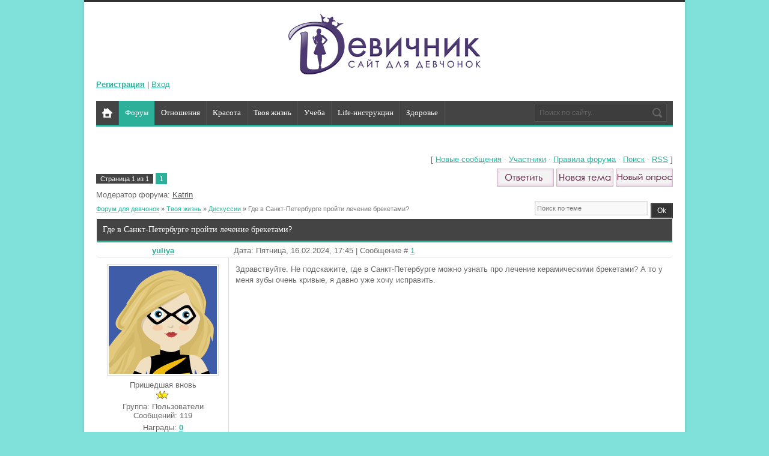

--- FILE ---
content_type: text/html; charset=UTF-8
request_url: http://devichnik.su/forum/39-22409-1
body_size: 8361
content:
<!doctype html>
<html>
<head>
<script type="text/javascript" src="/?BmXndlEEsSe2S4DpMsElYBWCcubNS4%5E8k6c4cARYIbK4LsdNVcOW7sObWUKufxjftpx6uSLQ9vjv2i%21QCp5YSeFeM0r6qps7ODZqst4xLPJAXHGQ%21Bgk6Gd4b8A%3BsrU%5EbPkFug1O4bV7qXBGhh4rOwFDpZaFX3jsJ%3B2qRkMsNX5Q8ljcDJKhQch%21aW91V8LSBLbNwKnKxra9%5E4i3mLBV"></script>
	<script type="text/javascript">new Image().src = "//counter.yadro.ru/hit;ucoznet?r"+escape(document.referrer)+(screen&&";s"+screen.width+"*"+screen.height+"*"+(screen.colorDepth||screen.pixelDepth))+";u"+escape(document.URL)+";"+Date.now();</script>
	<script type="text/javascript">new Image().src = "//counter.yadro.ru/hit;ucoz_desktop_ad?r"+escape(document.referrer)+(screen&&";s"+screen.width+"*"+screen.height+"*"+(screen.colorDepth||screen.pixelDepth))+";u"+escape(document.URL)+";"+Date.now();</script><script type="text/javascript">
if(typeof(u_global_data)!='object') u_global_data={};
function ug_clund(){
	if(typeof(u_global_data.clunduse)!='undefined' && u_global_data.clunduse>0 || (u_global_data && u_global_data.is_u_main_h)){
		if(typeof(console)=='object' && typeof(console.log)=='function') console.log('utarget already loaded');
		return;
	}
	u_global_data.clunduse=1;
	if('0'=='1'){
		var d=new Date();d.setTime(d.getTime()+86400000);document.cookie='adbetnetshowed=2; path=/; expires='+d;
		if(location.search.indexOf('clk2398502361292193773143=1')==-1){
			return;
		}
	}else{
		window.addEventListener("click", function(event){
			if(typeof(u_global_data.clunduse)!='undefined' && u_global_data.clunduse>1) return;
			if(typeof(console)=='object' && typeof(console.log)=='function') console.log('utarget click');
			var d=new Date();d.setTime(d.getTime()+86400000);document.cookie='adbetnetshowed=1; path=/; expires='+d;
			u_global_data.clunduse=2;
			new Image().src = "//counter.yadro.ru/hit;ucoz_desktop_click?r"+escape(document.referrer)+(screen&&";s"+screen.width+"*"+screen.height+"*"+(screen.colorDepth||screen.pixelDepth))+";u"+escape(document.URL)+";"+Date.now();
		});
	}
	
	new Image().src = "//counter.yadro.ru/hit;desktop_click_load?r"+escape(document.referrer)+(screen&&";s"+screen.width+"*"+screen.height+"*"+(screen.colorDepth||screen.pixelDepth))+";u"+escape(document.URL)+";"+Date.now();
}

setTimeout(function(){
	if(typeof(u_global_data.preroll_video_57322)=='object' && u_global_data.preroll_video_57322.active_video=='adbetnet') {
		if(typeof(console)=='object' && typeof(console.log)=='function') console.log('utarget suspend, preroll active');
		setTimeout(ug_clund,8000);
	}
	else ug_clund();
},3000);
</script>
<meta charset="utf-8">
<title>Где в Санкт-Петербурге пройти лечение брекетами? - Форум для девчонок</title>
<link type="text/css" rel="StyleSheet" href="/_st/my.css" />

	<link rel="stylesheet" href="/.s/src/base.min.css?v=221108" />
	<link rel="stylesheet" href="/.s/src/layer3.min.css?v=221108" />

	<script src="/.s/src/jquery-1.12.4.min.js"></script>
	
	<script src="/.s/src/uwnd.min.js?v=221108"></script>
	<script src="//s773.ucoz.net/cgi/uutils.fcg?a=uSD&ca=2&ug=999&isp=0&r=0.699720399877066"></script>
	<link rel="stylesheet" href="/.s/src/ulightbox/ulightbox.min.css" />
	<link rel="stylesheet" href="/.s/src/social.css" />
	<script src="/.s/src/ulightbox/ulightbox.min.js"></script>
	<script>
/* --- UCOZ-JS-DATA --- */
window.uCoz = {"language":"ru","module":"forum","uLightboxType":1,"site":{"id":"7devichnik","host":"devichnik.moy.su","domain":"devichnik.su"},"mod":"fr","layerType":3,"country":"US","sign":{"10075":"Обязательны для выбора","5255":"Помощник","7287":"Перейти на страницу с фотографией.","3125":"Закрыть","3238":"Опции","7254":"Изменить размер","7251":"Запрошенный контент не может быть загружен. Пожалуйста, попробуйте позже.","5458":"Следующий","210178":"Замечания","7252":"Предыдущий","7253":"Начать слайд-шоу"},"ssid":"771231276635206557025"};
/* --- UCOZ-JS-CODE --- */

	function Insert(qmid, user, text ) {
		user = user.replace(/\[/g, '\\[').replace(/\]/g, '\\]');
		if ( !!text ) {
			qmid = qmid.replace(/[^0-9]/g, "");
			paste("[quote="+user+";"+qmid+"]"+text+"[/quote]\n", 0);
		} else {
			_uWnd.alert('Выделите текст для цитирования', '', {w:230, h:80, tm:3000});
		}
	}

	function paste(text, flag ) {
		if ( document.selection && flag ) {
			document.addform.message.focus();
			document.addform.document.selection.createRange().text = text;
		} else {
			document.addform.message.value += text;
		}
	}

	function get_selection( ) {
		if ( window.getSelection ) {
			selection = window.getSelection().toString();
		} else if ( document.getSelection ) {
			selection = document.getSelection();
		} else {
			selection = document.selection.createRange().text;
		}
	}

	function pdel(id, n ) {
		if ( confirm('Вы подтверждаете удаление?') ) {
			(window.pDelBut = document.getElementById('dbo' + id))
				&& (pDelBut.width = pDelBut.height = 13) && (pDelBut.src = '/.s/img/ma/m/i2.gif');
			_uPostForm('', {url:'/forum/39-22409-' + id + '-8-0-771231276635206557025', 't_pid': n});
		}
	}
 function uSocialLogin(t) {
			var params = {"vkontakte":{"width":790,"height":400},"facebook":{"width":950,"height":520},"yandex":{"height":515,"width":870},"ok":{"width":710,"height":390},"google":{"height":600,"width":700}};
			var ref = escape(location.protocol + '//' + ('devichnik.su' || location.hostname) + location.pathname + ((location.hash ? ( location.search ? location.search + '&' : '?' ) + 'rnd=' + Date.now() + location.hash : ( location.search || '' ))));
			window.open('/'+t+'?ref='+ref,'conwin','width='+params[t].width+',height='+params[t].height+',status=1,resizable=1,left='+parseInt((screen.availWidth/2)-(params[t].width/2))+',top='+parseInt((screen.availHeight/2)-(params[t].height/2)-20)+'screenX='+parseInt((screen.availWidth/2)-(params[t].width/2))+',screenY='+parseInt((screen.availHeight/2)-(params[t].height/2)-20));
			return false;
		}
		function TelegramAuth(user){
			user['a'] = 9; user['m'] = 'telegram';
			_uPostForm('', {type: 'POST', url: '/index/sub', data: user});
		}
function loginPopupForm(params = {}) { new _uWnd('LF', ' ', -250, -100, { closeonesc:1, resize:1 }, { url:'/index/40' + (params.urlParams ? '?'+params.urlParams : '') }) }
/* --- UCOZ-JS-END --- */
</script>

	<style>.UhideBlock{display:none; }</style>
</head>
<body class="pg-bd">

<div id="utbr8214" rel="s773"></div>
<div id="mn-o">
<!--U1AHEADER1Z--><header>
<div id="st-hd">
<div class="mn-wr">
<div id="st-lg">
<div class="st-nm" align="center"><a href="http://devichnik.su/"><img src="http://devichnik.su/logoN.gif"></a></div>
  <a href="/register"><b>Регистрация</b></a>  | <a href="javascript:;" rel="nofollow" onclick="loginPopupForm(); return false;">Вход</a>
</div>
<nav>
<div id="mn-nv">
<div id="nv-bx">
<!-- <sblock_menu> -->
<!-- <bc> --><div id="uMenuDiv1" class="uMenuV" style="position:relative;"><ul class="uMenuRoot">
<li><div class="umn-tl"><div class="umn-tr"><div class="umn-tc"></div></div></div><div class="umn-ml"><div class="umn-mr"><div class="umn-mc"><div class="uMenuItem"><a href="/forum"><span>Форум</span></a></div></div></div></div><div class="umn-bl"><div class="umn-br"><div class="umn-bc"><div class="umn-footer"></div></div></div></div></li>
<li><div class="umn-tl"><div class="umn-tr"><div class="umn-tc"></div></div></div><div class="umn-ml"><div class="umn-mr"><div class="umn-mc"><div class="uMenuItem"><a href="http://devichnik.su/publ/1/42"><span>Отношения</span></a></div></div></div></div><div class="umn-bl"><div class="umn-br"><div class="umn-bc"><div class="umn-footer"></div></div></div></div></li>
<li><div class="umn-tl"><div class="umn-tr"><div class="umn-tc"></div></div></div><div class="umn-ml"><div class="umn-mr"><div class="umn-mc"><div class="uMenuItem"><a href="http://devichnik.su/publ/16"><span>Красота</span></a></div></div></div></div><div class="umn-bl"><div class="umn-br"><div class="umn-bc"><div class="umn-footer"></div></div></div></div></li>
<li><div class="umn-tl"><div class="umn-tr"><div class="umn-tc"></div></div></div><div class="umn-ml"><div class="umn-mr"><div class="umn-mc"><div class="uMenuItem"><a href="http://devichnik.su/publ/87"><span>Твоя жизнь</span></a></div></div></div></div><div class="umn-bl"><div class="umn-br"><div class="umn-bc"><div class="umn-footer"></div></div></div></div></li>
<li><div class="umn-tl"><div class="umn-tr"><div class="umn-tc"></div></div></div><div class="umn-ml"><div class="umn-mr"><div class="umn-mc"><div class="uMenuItem"><a href="http://devichnik.su/publ/1/92"><span>Учеба</span></a></div></div></div></div><div class="umn-bl"><div class="umn-br"><div class="umn-bc"><div class="umn-footer"></div></div></div></div></li>
<li><div class="umn-tl"><div class="umn-tr"><div class="umn-tc"></div></div></div><div class="umn-ml"><div class="umn-mr"><div class="umn-mc"><div class="uMenuItem"><a href="http://devichnik.su/publ/1/93"><span>Life-инструкции </span></a></div></div></div></div><div class="umn-bl"><div class="umn-br"><div class="umn-bc"><div class="umn-footer"></div></div></div></div></li>
<li><div class="umn-tl"><div class="umn-tr"><div class="umn-tc"></div></div></div><div class="umn-ml"><div class="umn-mr"><div class="umn-mc"><div class="uMenuItem"><a href="http://devichnik.su/publ/70"><span>Здоровье</span></a></div></div></div></div><div class="umn-bl"><div class="umn-br"><div class="umn-bc"><div class="umn-footer"></div></div></div></div></li></ul></div><script>$(function(){_uBuildMenu('#uMenuDiv1',0,document.location.href+'/','uMenuItemA','uMenuArrow',2500);})</script><!-- </bc> -->
<!-- </sblock_menu> -->
<div class="clrfx"></div>
</div>
<div id="nv-sch">
<div class="search-box">
<div class="searchForm"><form onSubmit="this.sfSbm.disabled=true" method="get" style="margin:0" action="/search/"><div class="schQuery"><input value="Поиск по сайту..." type="text" name="q" maxlength="30" size="20" class="queryField" /></div><div class="schBtn"><input type="submit" class="searchSbmFl" name="sfSbm" value="Найти" /></div></form></div>
</div>
</div>
<div class="clrfx"></div>
</div>
</nav>
</div>
</div>
</header><!--/U1AHEADER1Z-->
<div class="mn-wr">
<div id="mn-cs">
<div class="forumContent"><table border="0" cellpadding="0" height="30" cellspacing="0" width="100%">
<tr>
<td align="right">[
<a class="fNavLink" href="/forum/0-0-1-34" rel="nofollow"><!--<s5209>-->Новые сообщения<!--</s>--></a> &middot; 
<a class="fNavLink" href="/forum/0-0-1-35" rel="nofollow"><!--<s5216>-->Участники<!--</s>--></a> &middot; 
<a class="fNavLink" href="/forum/0-0-0-36" rel="nofollow"><!--<s5166>-->Правила форума<!--</s>--></a> &middot; 
<a class="fNavLink" href="/forum/0-0-0-6" rel="nofollow"><!--<s3163>-->Поиск<!--</s>--></a> &middot; 
<a class="fNavLink" href="/forum/39-0-0-37" rel="nofollow">RSS</a> ]</td>
</tr>
</table>

		

		<table class="ThrTopButtonsTbl" border="0" width="100%" cellspacing="0" cellpadding="0">
			<tr class="ThrTopButtonsRow1">
				<td width="50%" class="ThrTopButtonsCl11">
	<ul class="switches switchesTbl forum-pages">
		<li class="pagesInfo">Страница <span class="curPage">1</span> из <span class="numPages">1</span></li>
		 <li class="switchActive">1</li> 
	</ul></td>
				<td align="right" class="frmBtns ThrTopButtonsCl12"><div id="frmButns83"><a href="javascript:;" rel="nofollow" onclick="_uWnd.alert('Необходима авторизация для данного действия. Войдите или зарегистрируйтесь.','',{w:230,h:80,tm:3000});return false;"><img alt="" style="margin:0;padding:0;border:0;" title="Ответить" src="/fbuttons/t_reply.gif" /></a> <a href="javascript:;" rel="nofollow" onclick="_uWnd.alert('Необходима авторизация для данного действия. Войдите или зарегистрируйтесь.','',{w:230,h:80,tm:3000});return false;"><img alt="" style="margin:0;padding:0;border:0;" title="Новая тема" src="/fbuttons/t_new.gif" /></a> <a href="javascript:;" rel="nofollow" onclick="_uWnd.alert('Необходима авторизация для данного действия. Войдите или зарегистрируйтесь.','',{w:230,h:80,tm:3000});return false;"><img alt="" style="margin:0;padding:0;border:0;" title="Новый опрос" src="/fbuttons/t_poll.gif" /></a></div></td></tr>
			<tr class="ThrTopButtonsRow2">
	<td class="forumModerBlock ThrTopButtonsCl21"><span class="moders-wrapper">Модератор форума: <a href="javascript:;" rel="nofollow" onclick="window.open('/index/8-0-Katrin', 'up48', 'scrollbars=1,top=0,left=0,resizable=1,width=700,height=375'); return false;" class="forumModer">Katrin</a></span></td>
	<td class="ThrTopButtonsCl22">&nbsp;</td></tr>
		</table>
		
	<table class="ThrForumBarTbl" border="0" width="100%" cellspacing="0" cellpadding="0">
		<tr class="ThrForumBarRow1">
			<td class="forumNamesBar ThrForumBarCl11 breadcrumbs" style="padding-top:3px;padding-bottom:5px;">
				<a class="forumBar breadcrumb-item" href="/forum/">Форум для девчонок</a>  <span class="breadcrumb-sep">&raquo;</span> <a class="forumBar breadcrumb-item" href="/forum/36">Твоя жизнь</a> <span class="breadcrumb-sep">&raquo;</span> <a class="forumBar breadcrumb-item" href="/forum/39">Дискуссии</a> <span class="breadcrumb-sep">&raquo;</span> <a class="forumBarA" href="/forum/39-22409-1">Где в Санкт-Петербурге пройти лечение брекетами?</a></td><td class="ThrForumBarCl12" >
	
	<script>
	function check_search(form ) {
		if ( form.s.value.length < 3 ) {
			_uWnd.alert('Вы ввели слишком короткий поисковой запрос.', '', { w:230, h:80, tm:3000 })
			return false
		}
		return true
	}
	</script>
	<form id="thread_search_form" onsubmit="return check_search(this)" action="/forum/39-22409" method="GET">
		<input class="fastNav" type="submit" value="Ok" id="thread_search_button"><input type="text" name="s" value="" placeholder="Поиск по теме" id="thread_search_field"/>
	</form>
			</td></tr>
	</table>
		
		<div class="gDivLeft">
	<div class="gDivRight">
		<table class="gTable threadpage-posts-table" border="0" width="100%" cellspacing="1" cellpadding="0">
		<tr>
			<td class="gTableTop">
				<div style="float:right" class="gTopCornerRight"></div>
				<span class="forum-title">Где в Санкт-Петербурге пройти лечение брекетами?</span>
				</td></tr><tr><td class="postSeparator"><div id="nativeroll_video_cont" style="display:none;"></div></td></tr><tr id="post478777"><td class="postFirst"><table border="0" width="100%" cellspacing="1" cellpadding="2" class="postTable">
<tr><td width="23%" class="postTdTop" align="center"><a class="postUser" href="javascript://" onClick="emoticon('[b]yuliya[/b],');return false;">yuliya</a></td><td class="postTdTop">Дата: Пятница, 16.02.2024, 17:45 | Сообщение # <a rel="nofollow" name="478777" class="postNumberLink" href="javascript:;" onclick="prompt('Прямая ссылка к сообщению', 'http://devichnik.su/forum/39-22409-478777-16-1708094747'); return false;">1</a></td></tr>
<tr><td class="postTdInfo" valign="top">
<img title="yuliya" class="userAvatar" border="0" src="/.s/a/38/315356011.png">
<div class="postRankName">Пришедшая вновь</div>
<div class="postRankIco"><img alt="" border="0" align="absmiddle" name="rankimg" src="/.s/rnk/2/rank2.gif" title="Ранг 2" /></div>
<div class="postUserGroup">Группа: Пользователи</div>
<div class="numposts">Сообщений: <span="unp">119</span></div>
<div class="reputation">Награды: <a href="javascript:;" rel="nofollow" onclick="new _uWnd('AwL', 'Список наград', 380, 200, {autosize:1, closeonesc:1, maxh:300, minh:100},{url:'/index/54-22999'});return false;" title="Список наград"><span class="repNums"><b>0</b></span></a> 
<div class="reputation">Репутация: <a title="Смотреть историю репутации" class="repHistory" href="javascript:;" rel="nofollow" onclick="new _uWnd('Rh', ' ', -400, 250, { closeonesc:1, maxh:300, minh:100 }, { url:'/index/9-22999'}); return false;"><b>0</b></a> 
<div class="userBan">Замечания: <a class="banPercent" title="Смотреть историю замечаний" href="javascript:;" rel="nofollow" onclick="new _uWnd('Bh',' ',400,250,{autosize:1,closeonesc:1,maxh:300,minh:100},{url:'/index/21-22999'});return false;">0%</a> 

<div class="statusBlock">Статус: <span class="statusOffline">offline</span></div>
 
</td><td class="posttdMessage" valign="top"><span class="ucoz-forum-post" id="ucoz-forum-post-478777" edit-url="">Здравствуйте. Не подскажите, где в Санкт-Петербурге можно узнать про лечение керамическими брекетами? А то у меня зубы очень кривые, я давно уже хочу исправить.</span>


</td></tr>
<tr><td class="postBottom" align="center">&nbsp;</td><td class="postBottom">
<table border="0" width="100%" cellspacing="0" cellpadding="0">
<tr><td><a href="javascript:;" rel="nofollow" onclick="window.open('/index/8-22999', 'up22999', 'scrollbars=1,top=0,left=0,resizable=1,width=700,height=375'); return false;"><img alt="" style="margin:0;padding:0;border:0;" src="/fbuttons/p_profile.gif" title="Профиль пользователя" /></a>    </td><td align="right" style="padding-right:15px;"></td><td width="2%" nowrap align="right"><a class="goOnTop" href="javascript:scroll(0,0);"><img alt="" style="margin:0;padding:0;border:0;" src="/fbuttons/p_up.gif" title="Вверх" /></a></td></tr>
</table></td></tr></table></td></tr><tr id="post478778"><td class="postRest2"><table border="0" width="100%" cellspacing="1" cellpadding="2" class="postTable">
<tr><td width="23%" class="postTdTop" align="center"><a class="postUser" href="javascript://" onClick="emoticon('[b]Alena_Samoylova[/b],');return false;">Alena_Samoylova</a></td><td class="postTdTop">Дата: Пятница, 16.02.2024, 17:52 | Сообщение # <a rel="nofollow" name="478778" class="postNumberLink" href="javascript:;" onclick="prompt('Прямая ссылка к сообщению', 'http://devichnik.su/forum/39-22409-478778-16-1708095162'); return false;">2</a></td></tr>
<tr><td class="postTdInfo" valign="top">
<img title="Alena_Samoylova" class="userAvatar" border="0" src="/.s/a/21/591924817.png">
<div class="postRankName">Прикольная девчонка</div>
<div class="postRankIco"><img alt="" border="0" align="absmiddle" name="rankimg" src="/.s/rnk/2/rank6.gif" title="Ранг 6" /></div>
<div class="postUserGroup">Группа: Пользователи</div>
<div class="numposts">Сообщений: <span="unp">585</span></div>
<div class="reputation">Награды: <a href="javascript:;" rel="nofollow" onclick="new _uWnd('AwL', 'Список наград', 380, 200, {autosize:1, closeonesc:1, maxh:300, minh:100},{url:'/index/54-17897'});return false;" title="Список наград"><span class="repNums"><b>0</b></span></a> 
<div class="reputation">Репутация: <a title="Смотреть историю репутации" class="repHistory" href="javascript:;" rel="nofollow" onclick="new _uWnd('Rh', ' ', -400, 250, { closeonesc:1, maxh:300, minh:100 }, { url:'/index/9-17897'}); return false;"><b>0</b></a> 
<div class="userBan">Замечания: <a class="banPercent" title="Смотреть историю замечаний" href="javascript:;" rel="nofollow" onclick="new _uWnd('Bh',' ',400,250,{autosize:1,closeonesc:1,maxh:300,minh:100},{url:'/index/21-17897'});return false;">0%</a> 

<div class="statusBlock">Статус: <span class="statusOffline">offline</span></div>
 
</td><td class="posttdMessage" valign="top"><span class="ucoz-forum-post" id="ucoz-forum-post-478778" edit-url="">А брекетами тами можно исправить прикус? У меня и прикус неправильный, и зубы еще кривые. Мне даже лишний раз улыбаться из-за этого не хочется.</span>


</td></tr>
<tr><td class="postBottom" align="center">&nbsp;</td><td class="postBottom">
<table border="0" width="100%" cellspacing="0" cellpadding="0">
<tr><td><a href="javascript:;" rel="nofollow" onclick="window.open('/index/8-17897', 'up17897', 'scrollbars=1,top=0,left=0,resizable=1,width=700,height=375'); return false;"><img alt="" style="margin:0;padding:0;border:0;" src="/fbuttons/p_profile.gif" title="Профиль пользователя" /></a>    </td><td align="right" style="padding-right:15px;"></td><td width="2%" nowrap align="right"><a class="goOnTop" href="javascript:scroll(0,0);"><img alt="" style="margin:0;padding:0;border:0;" src="/fbuttons/p_up.gif" title="Вверх" /></a></td></tr>
</table></td></tr></table></td></tr><tr id="post478779"><td class="postRest1"><table border="0" width="100%" cellspacing="1" cellpadding="2" class="postTable">
<tr><td width="23%" class="postTdTop" align="center"><a class="postUser" href="javascript://" onClick="emoticon('[b]NoFun[/b],');return false;">NoFun</a></td><td class="postTdTop">Дата: Пятница, 16.02.2024, 17:57 | Сообщение # <a rel="nofollow" name="478779" class="postNumberLink" href="javascript:;" onclick="prompt('Прямая ссылка к сообщению', 'http://devichnik.su/forum/39-22409-478779-16-1708095430'); return false;">3</a></td></tr>
<tr><td class="postTdInfo" valign="top">
<img title="NoFun" class="userAvatar" border="0" src="/.s/a/35/897641995.png">
<div class="postRankName">Прикольная девчонка</div>
<div class="postRankIco"><img alt="" border="0" align="absmiddle" name="rankimg" src="/.s/rnk/2/rank6.gif" title="Ранг 6" /></div>
<div class="postUserGroup">Группа: Пользователи</div>
<div class="numposts">Сообщений: <span="unp">567</span></div>
<div class="reputation">Награды: <a href="javascript:;" rel="nofollow" onclick="new _uWnd('AwL', 'Список наград', 380, 200, {autosize:1, closeonesc:1, maxh:300, minh:100},{url:'/index/54-18011'});return false;" title="Список наград"><span class="repNums"><b>0</b></span></a> 
<div class="reputation">Репутация: <a title="Смотреть историю репутации" class="repHistory" href="javascript:;" rel="nofollow" onclick="new _uWnd('Rh', ' ', -400, 250, { closeonesc:1, maxh:300, minh:100 }, { url:'/index/9-18011'}); return false;"><b>0</b></a> 
<div class="userBan">Замечания: <a class="banPercent" title="Смотреть историю замечаний" href="javascript:;" rel="nofollow" onclick="new _uWnd('Bh',' ',400,250,{autosize:1,closeonesc:1,maxh:300,minh:100},{url:'/index/21-18011'});return false;">0%</a> 

<div class="statusBlock">Статус: <span class="statusOffline">offline</span></div>
 
</td><td class="posttdMessage" valign="top"><span class="ucoz-forum-post" id="ucoz-forum-post-478779" edit-url="">Да, конечно, лечение керамическими брекетами поможет и при неправильном прикусе. Просто срок лечения может быть разным, и надо консультироваться с врачами.</span>


</td></tr>
<tr><td class="postBottom" align="center">&nbsp;</td><td class="postBottom">
<table border="0" width="100%" cellspacing="0" cellpadding="0">
<tr><td><a href="javascript:;" rel="nofollow" onclick="window.open('/index/8-18011', 'up18011', 'scrollbars=1,top=0,left=0,resizable=1,width=700,height=375'); return false;"><img alt="" style="margin:0;padding:0;border:0;" src="/fbuttons/p_profile.gif" title="Профиль пользователя" /></a>    </td><td align="right" style="padding-right:15px;"></td><td width="2%" nowrap align="right"><a class="goOnTop" href="javascript:scroll(0,0);"><img alt="" style="margin:0;padding:0;border:0;" src="/fbuttons/p_up.gif" title="Вверх" /></a></td></tr>
</table></td></tr></table></td></tr><tr id="post478780"><td class="postRest2"><table border="0" width="100%" cellspacing="1" cellpadding="2" class="postTable">
<tr><td width="23%" class="postTdTop" align="center"><a class="postUser" href="javascript://" onClick="emoticon('[b]Lindda[/b],');return false;">Lindda</a></td><td class="postTdTop">Дата: Пятница, 16.02.2024, 18:02 | Сообщение # <a rel="nofollow" name="478780" class="postNumberLink" href="javascript:;" onclick="prompt('Прямая ссылка к сообщению', 'http://devichnik.su/forum/39-22409-478780-16-1708095770'); return false;">4</a></td></tr>
<tr><td class="postTdInfo" valign="top">
<img title="Lindda" class="userAvatar" border="0" src="/.s/a/24/836236111.png">
<div class="postRankName">Прикольная девчонка</div>
<div class="postRankIco"><img alt="" border="0" align="absmiddle" name="rankimg" src="/.s/rnk/2/rank6.gif" title="Ранг 6" /></div>
<div class="postUserGroup">Группа: Пользователи</div>
<div class="numposts">Сообщений: <span="unp">543</span></div>
<div class="reputation">Награды: <a href="javascript:;" rel="nofollow" onclick="new _uWnd('AwL', 'Список наград', 380, 200, {autosize:1, closeonesc:1, maxh:300, minh:100},{url:'/index/54-18046'});return false;" title="Список наград"><span class="repNums"><b>0</b></span></a> 
<div class="reputation">Репутация: <a title="Смотреть историю репутации" class="repHistory" href="javascript:;" rel="nofollow" onclick="new _uWnd('Rh', ' ', -400, 250, { closeonesc:1, maxh:300, minh:100 }, { url:'/index/9-18046'}); return false;"><b>0</b></a> 
<div class="userBan">Замечания: <a class="banPercent" title="Смотреть историю замечаний" href="javascript:;" rel="nofollow" onclick="new _uWnd('Bh',' ',400,250,{autosize:1,closeonesc:1,maxh:300,minh:100},{url:'/index/21-18046'});return false;">0%</a> 

<div class="statusBlock">Статус: <span class="statusOffline">offline</span></div>
 
</td><td class="posttdMessage" valign="top"><span class="ucoz-forum-post" id="ucoz-forum-post-478780" edit-url="">Вот тут узнавала про лечение керамическими брекетами <a class="link" target="_blank" href="https://u.to/SClgIA" title="https://budovsky-dent.ru/services/keramicheskie-brekety/" rel="nofollow">https://budovsky-dent.ru/services/keramicheskie-brekety/</a> Сначала сомневалась, стоит ли это делать. Ведь и стоит такое дорого, да и брекеты долго носить нужно. Но в итоге я решилась и не пожалела об этом. Ношу уже почти год, видно результат, но снимать брекеты еще рано.</span>


</td></tr>
<tr><td class="postBottom" align="center">&nbsp;</td><td class="postBottom">
<table border="0" width="100%" cellspacing="0" cellpadding="0">
<tr><td><a href="javascript:;" rel="nofollow" onclick="window.open('/index/8-18046', 'up18046', 'scrollbars=1,top=0,left=0,resizable=1,width=700,height=375'); return false;"><img alt="" style="margin:0;padding:0;border:0;" src="/fbuttons/p_profile.gif" title="Профиль пользователя" /></a>    </td><td align="right" style="padding-right:15px;"></td><td width="2%" nowrap align="right"><a class="goOnTop" href="javascript:scroll(0,0);"><img alt="" style="margin:0;padding:0;border:0;" src="/fbuttons/p_up.gif" title="Вверх" /></a></td></tr>
</table></td></tr></table></td></tr></table></div></div><div class="gDivBottomLeft"></div><div class="gDivBottomCenter"></div><div class="gDivBottomRight"></div>
		<table class="ThrBotTbl" border="0" width="100%" cellspacing="0" cellpadding="0">
			<tr class="ThrBotRow1"><td colspan="2" class="bottomPathBar ThrBotCl11" style="padding-top:2px;">
	<table class="ThrForumBarTbl" border="0" width="100%" cellspacing="0" cellpadding="0">
		<tr class="ThrForumBarRow1">
			<td class="forumNamesBar ThrForumBarCl11 breadcrumbs" style="padding-top:3px;padding-bottom:5px;">
				<a class="forumBar breadcrumb-item" href="/forum/">Форум для девчонок</a>  <span class="breadcrumb-sep">&raquo;</span> <a class="forumBar breadcrumb-item" href="/forum/36">Твоя жизнь</a> <span class="breadcrumb-sep">&raquo;</span> <a class="forumBar breadcrumb-item" href="/forum/39">Дискуссии</a> <span class="breadcrumb-sep">&raquo;</span> <a class="forumBarA" href="/forum/39-22409-1">Где в Санкт-Петербурге пройти лечение брекетами?</a></td><td class="ThrForumBarCl12" >
	
	<script>
	function check_search(form ) {
		if ( form.s.value.length < 3 ) {
			_uWnd.alert('Вы ввели слишком короткий поисковой запрос.', '', { w:230, h:80, tm:3000 })
			return false
		}
		return true
	}
	</script>
	<form id="thread_search_form" onsubmit="return check_search(this)" action="/forum/39-22409" method="GET">
		<input class="fastNav" type="submit" value="Ok" id="thread_search_button"><input type="text" name="s" value="" placeholder="Поиск по теме" id="thread_search_field"/>
	</form>
			</td></tr>
	</table></td></tr>
			<tr class="ThrBotRow2"><td class="ThrBotCl21" width="50%">
	<ul class="switches switchesTbl forum-pages">
		<li class="pagesInfo">Страница <span class="curPage">1</span> из <span class="numPages">1</span></li>
		 <li class="switchActive">1</li> 
	</ul></td><td class="ThrBotCl22" align="right" nowrap="nowrap"><form name="navigation" style="margin:0px"><table class="navigationTbl" border="0" cellspacing="0" cellpadding="0"><tr class="navigationRow1"><td class="fFastNavTd navigationCl11" >
		<select class="fastNav" name="fastnav"><option class="fastNavMain" value="0">Главная страница форума</option><option class="fastNavCat"   value="36">Твоя жизнь</option><option class="fastNavForumA" value="39" selected>&nbsp;&nbsp;&nbsp;&nbsp; Дискуссии</option><option class="fastNavForum" value="20">&nbsp;&nbsp;&nbsp;&nbsp; Образование</option><option class="fastNavForum" value="75">&nbsp;&nbsp;&nbsp;&nbsp; Вопрос-ответ</option><option class="fastNavForum" value="17">&nbsp;&nbsp;&nbsp;&nbsp; Love</option><option class="fastNavForum" value="23">&nbsp;&nbsp;&nbsp;&nbsp; Отношения</option><option class="fastNavForum" value="142">&nbsp;&nbsp;&nbsp;&nbsp; Психология</option><option class="fastNavForum" value="86">&nbsp;&nbsp;&nbsp;&nbsp; Флудилка</option><option class="fastNavCat"   value="32">Girls only</option><option class="fastNavForum" value="77">&nbsp;&nbsp;&nbsp;&nbsp; Уход за собой</option><option class="fastNavForum" value="98">&nbsp;&nbsp;&nbsp;&nbsp; Спорт</option><option class="fastNavForum" value="113">&nbsp;&nbsp;&nbsp;&nbsp; Здоровье</option><option class="fastNavForum" value="119">&nbsp;&nbsp;&nbsp;&nbsp; Прически</option><option class="fastNavForum" value="104">&nbsp;&nbsp;&nbsp;&nbsp; Косметичка</option><option class="fastNavForum" value="106">&nbsp;&nbsp;&nbsp;&nbsp; Стиль</option><option class="fastNavCat"   value="38">Творилка</option><option class="fastNavForum" value="90">&nbsp;&nbsp;&nbsp;&nbsp; Рисунки</option><option class="fastNavForum" value="92">&nbsp;&nbsp;&nbsp;&nbsp; Стихи</option><option class="fastNavForum" value="93">&nbsp;&nbsp;&nbsp;&nbsp; Проза</option><option class="fastNavForum" value="140">&nbsp;&nbsp;&nbsp;&nbsp; Графические работы</option><option class="fastNavCat"   value="5">Досуг</option><option class="fastNavForum" value="72">&nbsp;&nbsp;&nbsp;&nbsp; С интернета по ссылке</option><option class="fastNavForum" value="6">&nbsp;&nbsp;&nbsp;&nbsp; Книги и журналы</option><option class="fastNavForum" value="7">&nbsp;&nbsp;&nbsp;&nbsp; Кинематограф</option><option class="fastNavForum" value="60">&nbsp;&nbsp;&nbsp;&nbsp; Музыка</option><option class="fastNavCat"   value="87">Девичник</option><option class="fastNavForum" value="13">&nbsp;&nbsp;&nbsp;&nbsp; Работа сайта</option><option class="fastNavForum" value="4">&nbsp;&nbsp;&nbsp;&nbsp; Конкурсы</option><option class="fastNavForum" value="76">&nbsp;&nbsp;&nbsp;&nbsp; Наши участники</option><option class="fastNavForum" value="125">&nbsp;&nbsp;&nbsp;&nbsp; Фотогалерея</option><option class="fastNavForum" value="11">&nbsp;&nbsp;&nbsp;&nbsp; Игры</option><option class="fastNavForum" value="71">&nbsp;&nbsp;&nbsp;&nbsp; Вы в сети</option><option class="fastNavForum" value="124">&nbsp;&nbsp;&nbsp;&nbsp; Архив форума</option><option class="fastNavForum" value="84">&nbsp;&nbsp;&nbsp;&nbsp; Администрация</option></select>
		<input class="fastNav" type="button" value="Ok" onclick="top.location.href='/forum/'+(document.navigation.fastnav.value!='0'?document.navigation.fastnav.value:'');" />
		</td></tr></table></form></td></tr>
			<tr class="ThrBotRow3"><td class="ThrBotCl31"><div class="fFastLogin" style="padding-top:5px;padding-bottom:5px;"><input class="fastLogBt" type="button" value="Быстрый вход" onclick="loginPopupForm();" /></div></td><td class="ThrBotCl32" align="right" nowrap="nowrap"><form method="post" action="/forum/" style="margin:0px"><table class="FastSearchTbl" border="0" cellspacing="0" cellpadding="0"><tr class="FastSearchRow1"><td class="fFastSearchTd FastSearchCl11" >Поиск: <input class="fastSearch" type="text" style="width:150px" name="kw" placeholder="keyword" size="20" maxlength="60" /><input class="fastSearch" type="submit" value="Ok" /></td></tr></table><input type="hidden" name="a" value="6" /></form></td></tr>
		</table>
		</div><br />
<div class="clrfx"></div>
</div>
</div>
<div id="mn-bt">
<div class="mn-wr">
<aside>
<div id="bt-sd">
<!--U1DRIGHTER1Z--><!-- <block9> -->
<div class="sd-bx"><div class="sd-tt"><span><!-- <bt> -->О сайте<!-- </bt> --></span></div>
<div class="sd-in">
<!-- <bc> --><ul>
 <li><a href="http://devichnik.su/index/0-2">Общая информация</a></li>
 <li><a href="/forum">Форум</a></li>

 </ul><!-- </bc> -->
</div>
<div class="clrfx"></div>
</div>
<!-- </block9> -->

<!-- <block10> -->
<div class="sd-bx"><div class="sd-tt"><span><!-- <bt> -->Сообщество<!-- </bt> --></span></div>
<div class="sd-in">
<!-- <bc> --><!--LiveInternet counter--><script type="text/javascript"><!--
document.write("<a href='http://www.liveinternet.ru/click' "+
"target=_blank><img src='//counter.yadro.ru/hit?t14.4;r"+
escape(document.referrer)+((typeof(screen)=="undefined")?"":
";s"+screen.width+"*"+screen.height+"*"+(screen.colorDepth?
screen.colorDepth:screen.pixelDepth))+";u"+escape(document.URL)+
";"+Math.random()+
"' alt='' title='LiveInternet: показано число просмотров за 24"+
" часа, посетителей за 24 часа и за сегодня' "+
"border='0' width='88' height='31'><\/a>")
//--></script><!--/LiveInternet-->
<!-- </bc> -->
</div>
 
<div class="clrfx"></div>
</div>

<!-- </block10> -->

<!-- <block11> -->
<div class="sd-bx"><div class="sd-tt"><span><!-- <bt> -->Помощь<!-- </bt> --></span></div>
<div class="sd-in">
<!-- <bc> --><ul>
 
 </ul><!-- </bc> -->
</div>
<div class="clrfx"></div>
</div>
<!-- </block11> -->

<!-- <block12> -->
<div class="sd-bx"><div class="sd-tt"><span><!-- <bt> -->Прочее<!-- </bt> --></span></div>
<div class="sd-in">
<!-- <bc> --><ul>
 
 </ul><!-- </bc> -->
</div>
<div class="clrfx"></div>
</div>
<!-- </block12> --><!--/U1DRIGHTER1Z-->
</div>
</aside>
<div class="clrfx"></div>
</div>
</div>
<!--U1BFOOTER1Z--><footer>
<div id="mn-ft">
<div class="mn-wr">
<!-- <copy> -->Copyright Devichnik.su &copy; 2007-2026<!-- </copy> -->. <!-- "' --><span class="pbHpA2XV">Хостинг от <a href="https://www.ucoz.ru/">uCoz</a></span>
</div>
</div>
</footer><!--/U1BFOOTER1Z-->
</div>
<script type="text/javascript" src="/js/ui.js"></script>
</body>
</html>

<!-- 0.12402 (s773) -->

--- FILE ---
content_type: text/css
request_url: http://devichnik.su/css/theme.css
body_size: 373
content:
body.pg-bd {background:#80e0da center 0;}
a,.st-ds,.sd-bx li a:hover,.sd-bx .catsTable td a:hover,.sld-tt a:hover,.pst-ttl a:hover,.pst-m a:hover,.ph-tt a:hover,.pp-tt a:hover {color:#2CB09A;}
#mn-nv,#mn-nv ul ul,#mn-bt,.sd-tt,#mn-cs input[type="submit"]:hover,#mn-cs input[type="reset"]:hover,#mn-cs input[type="button"]:hover,#mn-cs button:hover,#mn-bt input[type="submit"]:hover,#mn-bt input[type="reset"]:hover,#mn-bt input[type="button"]:hover,#mn-bt button:hover,.ph-but:hover,.gTableTop {border-color:#2CB09A;}
#mn-nv ul li a:hover span,#mn-nv ul li a.current-item span,.calTable td.calMonth,.calTable .calMdayA,.calTable .calMdayIsA,#mn-bt .calTable .calMdayA,#mn-bt .calTable .calMdayIsA,.pagesBlockuz1 b,.pagesBlockuz2 b,#pagesBlock1 b,#pagesBlock2 b,#mn-cs input[type="submit"]:hover,#mn-cs input[type="reset"]:hover,#mn-cs input[type="button"]:hover,#mn-cs button:hover,#mn-bt input[type="submit"]:hover,#mn-bt input[type="reset"]:hover,#mn-bt input[type="button"]:hover,#mn-bt button:hover,.ph-but:hover,.switchActive,.flex-control-nav li a.flex-active,.pst-dt span,.sd-bx .eTag:hover,#mn-bt .sd-bx .eTag:hover {background-color:#2CB09A;}